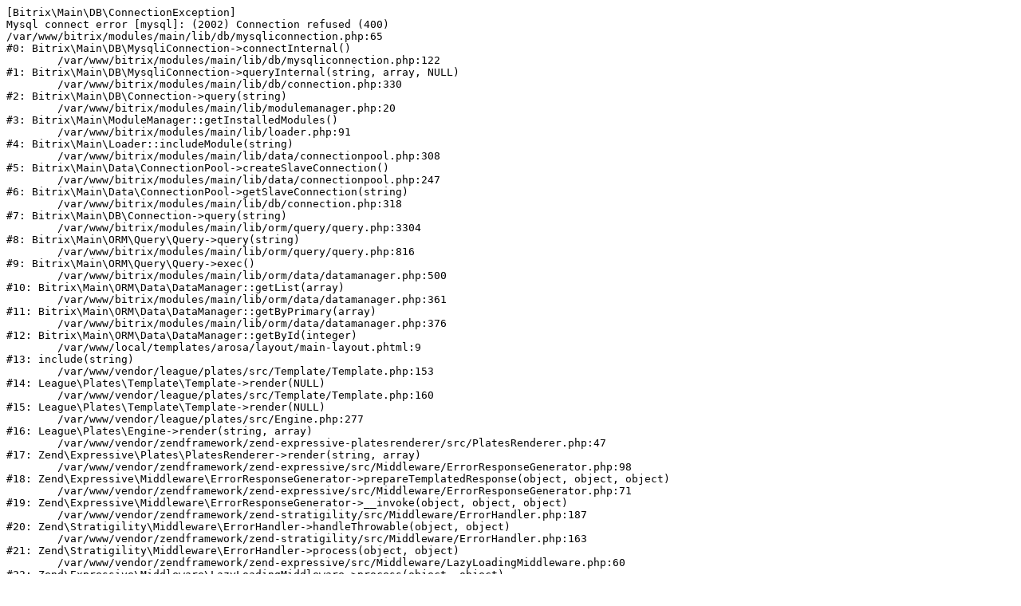

--- FILE ---
content_type: text/html; charset=utf-8
request_url: https://arosa-market.ru/catalog/morskaya_ryba/
body_size: 875
content:
<pre>[Bitrix\Main\DB\ConnectionException] 
Mysql connect error [mysql]: (2002) Connection refused (400)
/var/www/bitrix/modules/main/lib/db/mysqliconnection.php:65
#0: Bitrix\Main\DB\MysqliConnection-&gt;connectInternal()
	/var/www/bitrix/modules/main/lib/db/mysqliconnection.php:122
#1: Bitrix\Main\DB\MysqliConnection-&gt;queryInternal(string, array, NULL)
	/var/www/bitrix/modules/main/lib/db/connection.php:330
#2: Bitrix\Main\DB\Connection-&gt;query(string)
	/var/www/bitrix/modules/main/lib/modulemanager.php:20
#3: Bitrix\Main\ModuleManager::getInstalledModules()
	/var/www/bitrix/modules/main/lib/loader.php:91
#4: Bitrix\Main\Loader::includeModule(string)
	/var/www/bitrix/modules/main/lib/data/connectionpool.php:308
#5: Bitrix\Main\Data\ConnectionPool-&gt;createSlaveConnection()
	/var/www/bitrix/modules/main/lib/data/connectionpool.php:247
#6: Bitrix\Main\Data\ConnectionPool-&gt;getSlaveConnection(string)
	/var/www/bitrix/modules/main/lib/db/connection.php:318
#7: Bitrix\Main\DB\Connection-&gt;query(string)
	/var/www/bitrix/modules/main/lib/orm/query/query.php:3304
#8: Bitrix\Main\ORM\Query\Query-&gt;query(string)
	/var/www/bitrix/modules/main/lib/orm/query/query.php:816
#9: Bitrix\Main\ORM\Query\Query-&gt;exec()
	/var/www/bitrix/modules/main/lib/orm/data/datamanager.php:500
#10: Bitrix\Main\ORM\Data\DataManager::getList(array)
	/var/www/bitrix/modules/main/lib/orm/data/datamanager.php:361
#11: Bitrix\Main\ORM\Data\DataManager::getByPrimary(array)
	/var/www/bitrix/modules/main/lib/orm/data/datamanager.php:376
#12: Bitrix\Main\ORM\Data\DataManager::getById(integer)
	/var/www/local/templates/arosa/layout/main-layout.phtml:9
#13: include(string)
	/var/www/vendor/league/plates/src/Template/Template.php:153
#14: League\Plates\Template\Template-&gt;render(NULL)
	/var/www/vendor/league/plates/src/Template/Template.php:160
#15: League\Plates\Template\Template-&gt;render(NULL)
	/var/www/vendor/league/plates/src/Engine.php:277
#16: League\Plates\Engine-&gt;render(string, array)
	/var/www/vendor/zendframework/zend-expressive-platesrenderer/src/PlatesRenderer.php:47
#17: Zend\Expressive\Plates\PlatesRenderer-&gt;render(string, array)
	/var/www/vendor/zendframework/zend-expressive/src/Middleware/ErrorResponseGenerator.php:98
#18: Zend\Expressive\Middleware\ErrorResponseGenerator-&gt;prepareTemplatedResponse(object, object, object)
	/var/www/vendor/zendframework/zend-expressive/src/Middleware/ErrorResponseGenerator.php:71
#19: Zend\Expressive\Middleware\ErrorResponseGenerator-&gt;__invoke(object, object, object)
	/var/www/vendor/zendframework/zend-stratigility/src/Middleware/ErrorHandler.php:187
#20: Zend\Stratigility\Middleware\ErrorHandler-&gt;handleThrowable(object, object)
	/var/www/vendor/zendframework/zend-stratigility/src/Middleware/ErrorHandler.php:163
#21: Zend\Stratigility\Middleware\ErrorHandler-&gt;process(object, object)
	/var/www/vendor/zendframework/zend-expressive/src/Middleware/LazyLoadingMiddleware.php:60
#22: Zend\Expressive\Middleware\LazyLoadingMiddleware-&gt;process(object, object)
	/var/www/vendor/zendframework/zend-stratigility/src/Next.php:128
#23: Zend\Stratigility\Next-&gt;process(object)
	/var/www/vendor/zendframework/zend-stratigility/src/MiddlewarePipe.php:102
#24: Zend\Stratigility\MiddlewarePipe-&gt;process(object, object)
	/var/www/vendor/zendframework/zend-expressive/src/Application.php:374
#25: Zend\Expressive\Application-&gt;run()
	/var/www/index.php:26
#26: {closure}()
	/var/www/index.php:27
</pre>